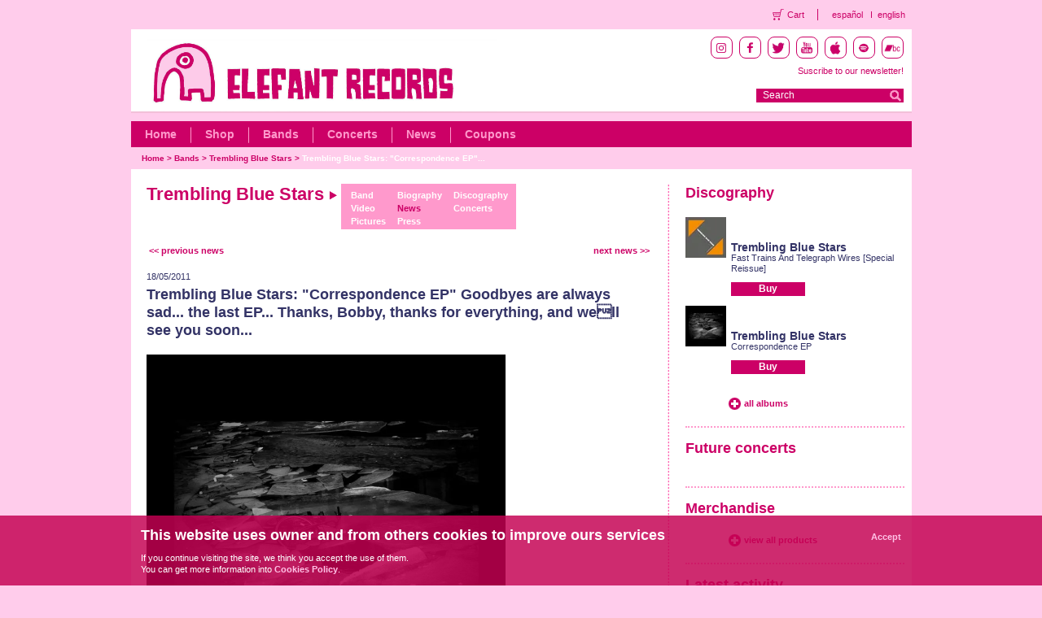

--- FILE ---
content_type: text/html; charset=utf-8
request_url: https://elefant.com/bands/trembling-blue-stars/new/586/trembling-blue-stars-correspondence-ep-goodbyes-are-always-sad-the-last-ep-thanks-bobby-thanks-for-everything-and-well-see-you-soon/
body_size: 5791
content:
<!DOCTYPE HTML PUBLIC "-//W3C//DTD HTML 4.01 Transitional//EN" "http://www.w3.org/TR/html4/loose.dtd">
<html>
<head>
<meta http-equiv="Content-Type" content="text/html; charset=utf-8">

<meta name="twitter:card" content="summary">
<meta name="twitter:site" content="@ElefantRecords">
<meta name="twitter:url" content="https://elefant.com/new/586/trembling-blue-stars-correspondence-ep-goodbyes-are-always-sad-the-last-ep-thanks-bobby-thanks-for-everything-and-well-see-you-soon">
<meta name="twitter:title" content="Trembling Blue Stars: &quot;Correspondence EP&quot; Goodbyes are always sad... the last EP... Thanks, Bobby, thanks for everything, and well see you soon...">
<meta name="twitter:description" content=" Goodbyes are always sad. And even more so when what you’re saying goodbye to is something you hav...">
<meta name="twitter:image" content="https://elefant.com/images/noticia/00000586.jpg?d=300x300">

<link href="/frontend/css/style.css" rel="stylesheet" type="text/css">
<script type="text/javascript" language="javascript" src="https://ajax.googleapis.com/ajax/libs/jquery/1.5.1/jquery.min.js"></script>
<script language="JavaScript" type="text/javascript" src="/frontend/js/eleccion_formato_lightbox.js"></script>
<link rel="shortcut icon" href="/favicon.ico" >
<link rel="alternate" title="RSS news" href="/en/noticias_rss" type="application/rss+xml">
<link rel="alternate" title="RSS concerts" href="/en/conciertos_rss" type="application/rss+xml">

<!-- Facebook opengraph -->
	<!-- meta property="fb:admins" content="62XXXX8223" /> -->
	<meta property="og:site_name" content="Elefant Records" />
	<!--  meta property="og:title" content="Elefant Records" />  -->
	<meta property="og:type" content="website" />
	<!-- meta property="og:image" content="https://elefant.com/frontend/images/elefant.jpg"/>   -->
<!-- Facebook opengraph -->
<title>Elefant Records</title>
<script type="text/javascript">
function clearText(field){

	if (field.defaultValue == field.value) field.value = '';
	else if (field.value == '') field.value = field.defaultValue;

}

</script>

</head>

<body>
	<script language="JavaScript" type="text/javascript" src="/frontend/js/contacto.js"></script>
<link rel="stylesheet" href="/frontend/css/fancybox/jquery.fancybox.css" type="text/css" media="screen" />
<script type="text/javascript" src="/frontend/js/lib/jquery/jquery.fancybox_en.js"></script>

<!-- Header starts  -->
<div class="transparent-header">
    <ul class="theader-links">
        <li class="theader-links-cart">
            <a href="/purchase">Cart</a>
        </li>
        <li class="theader-language">
            <a href="/grupos/trembling-blue-stars/noticia/586/trembling-blue-stars-correspondence-ep-goodbyes-are-always-sad-the-last-ep-thanks-bobby-thanks-for-everything-and-well-see-you-soon/">español</a>
        </li>
        <li class="theader-language-last">
            <a href="/bands/trembling-blue-stars/new/586/trembling-blue-stars-correspondence-ep-goodbyes-are-always-sad-the-last-ep-thanks-bobby-thanks-for-everything-and-well-see-you-soon/">english</a>
        </li>
   </ul>
</div>
<div id="header">
    <div class="headerRt fltrt">
        <div class="iconsBlock">
            <li class="socialIcon instagram">
                <a target="_blank" href="https://instagram.com/elefant_records"><img src="/images/instagram.png" /></a>
            </li>
            <li class="socialIcon facebook">
                <a target="_blank" href="https://www.facebook.com/elefantrecordsfans"><img src="/images/facebook.png" /></a>
            </li>
            <li class="socialIcon twitter">
                <a target="_blank" href="https://twitter.com/elefantrecords"><img src="/images/twitter.png" /></a>
            </li>
            <li class="socialIcon youtube">
                <a target="_blank" href="https://www.youtube.com/elefantrecords"><img src="/images/youtube.png" /></a>
            </li>
            <li class="socialIcon itunes">
                <a target="_blank" href="https://itunes.apple.com/es/curator/1345552473"><img src="/images/itunes.png" /></a>
            </li>
            <li class="socialIcon spotify">
                <a target="_blank" href="https://open.spotify.com/user/elefantrecords"><img src="/images/spotify.png" /></a>
            </li>
            <li class="socialIcon bandcamp">
                <a target="_blank" href="https://elefantrecords.bandcamp.com/"><img src="/images/bandcamp.png" /></a>
            </li>
        </div>
        <div class="subscribe">
            <!--<a href="/en/lista_correo">Suscribe to our newsletter!</a>-->
            <!-- debemos de conectar con el formulario de mailchimp entonces vamos a poner el link directamente al formulario y que abra en otra página -->
            <a href="https://elefant.us2.list-manage.com/subscribe?u=7d702028061922a0860126e4a&id=8751042611" target="_blank" class="font14">Suscribe to our newsletter!</a>
            
        </div>
       <div class="searchBlock fltrt">
           <form name="buscadorheader" id="buscadorheader" method="get" action="/search">
               <span class="inputBlock fltlft" ><input type="text" name="q" value="Search"  onfocus="if (this.value == 'Search') {this.value = '';}" onblur="if (this.value == '') {this.value = 'Search';}" ></span><input type="submit" class="goBtn fltrt" value="">
           </form>
       </div>
    </div>
    <!-- topHeader starts  -->
    <div class="topHeader">
    <!-- <div class="topHeader">-->
        <div class="headerLt fltlft">
            <div>
                <a class="headLogo" href="/en/index"></a>
            </div>
         </div>            
         <p class="clear">&nbsp;</p>
    </div>
    <!-- topHeader ends  -->

    <!-- btmHeader starts  -->
    <div class="btmHeader">
        <ul class="nav fltlft">
            <li><a href="/en/index">Home</a></li>
            <li><a href="/shop">Shop</a></li>
            <li><a href="/bands">Bands</a></li>
            <li><a href="/concerts">Concerts</a></li>
            <!--<li><a href="/en-media">Media</a></li>-->
            <li><a href="/news">News</a></li>
            <!-- <li><a href="/collections">*** colecciones ***</a></li> -->
            <li class="last"><a href="/coupons">Coupons</a></li>
            <!-- <li class="last"><a href="/en-management">Management</a></li> -->
        </ul>
        <p class="clear">&nbsp;</p>
    </div>
    <!-- btmHeader ends  -->

    <!-- breadcrumbs starts  -->
    <ul class="breadcrumbs fltlft">
        
        <li ><a href="/en/index">Home</a>  &gt;&nbsp; </li>
        
        <li ><a href="/en/grupos">Bands</a>  &gt;&nbsp; </li>
        
        <li ><a href="/bands/trembling-blue-stars">Trembling Blue Stars</a>  &gt;&nbsp; </li>
        
        <li class="selec"><a href="">Trembling Blue Stars: "Correspondence EP"...</a></li>
        
    </ul>
    <!-- breadcrumbs starts  -->
    <p class="clear">&nbsp;</p>
</div>
<!-- Header ends  -->
  	<div id="body">
		<div class="mainContainer">
            <div class="ltContainer fltlft">
            	<div class="biohead">
            		<div class="fltlft"><h1>Trembling Blue Stars <img src="/images/flegroup.png" width="10" height="12" alt=">"></h1></div>
            		<div class="groupBlock">
		            	<ul>
		            		<li><a href="/bands/trembling-blue-stars">Band</a></li>
		            		<li><a href="/bands/trembling-blue-stars/videos">Video</a></li>
		            		<li><a href="/bands/trembling-blue-stars/pictures">Pictures</a></li>
		            	</ul>
		            	<ul>
		            		<li><a href="/bands/trembling-blue-stars/biography">Biography</a></li>
		            		<li><a href="/bands/trembling-blue-stars/news" class="selecgr">News</a></li>
		            		<li><a href="/bands/trembling-blue-stars/press">Press</a></li>
		            	</ul>
		            	<ul>
		            		<li><a href="/bands/trembling-blue-stars/discography">Discography</a></li>
		            		<li><a href="/bands/trembling-blue-stars/concerts">Concerts</a></li>
		            	</ul>
		            </div>
    	        </div>
	            <div class="fltrt">
	            	<!-- <div class="fltrt"><a href="/bands" class="moreBtn">Complete list of groups</a></div> -->
	            	<br class="clear">
	            	<div class="separa"></div>
	            	<div class="separa"></div>
				</div>
				<div class="clear"></div>
          		<br class="clear">
               	<div class="separa"></div>
                
                <div class="fltlft">
                	<a href="/bands/trembling-blue-stars/new/589/trembling-blue-stars-correspondence-ep-goodbyes-are-always-sad-the-last-ep-thanks-bobby-thanks-for-everything-and-well-see-you-soon/" class="pageBtn">&lt;&lt; previous news </a>
                </div>
                
				
                <div class="fltrt">
                	<a href="/bands/trembling-blue-stars/new/577/trembling-blue-stars-correspondence-ep-goodbyes-are-always-sad-the-last-ep-thanks-bobby-thanks-for-everything-and-well-see-you-soon/" class="pageBtn"> next news &gt;></a>
                </div>
				

                <br class="clear">
                <div class="separa"></div>
                <div class="bioBlock fltlft">
                	<span class="smlTxtnob">18/05/2011</span>
                    <h2>Trembling Blue Stars: &quot;Correspondence EP&quot; Goodbyes are always sad... the last EP... Thanks, Bobby, thanks for everything, and well see you soon...</h2>
                    <div class="separahalf"></div>
                    <br clear="all">
                    <div class="fltlft-noticia"><img class="max441" src="/images/noticia/00000586.jpg?d=882x882" alt="imagen foto" /></div>
                    <br clear="all">
                    <div class="separa"></div>
                    <p><p>Goodbyes are always sad. And even more so when what you&rsquo;re saying goodbye to is something you have been emotionally attached to for a long time. We imagine that many of TREMBLING BLUE STARS fans will feel something like what we are feeling right now, a mix of bitterness, for the arrival of the end, and also happiness, to be able to enjoy the new material from <strong>Bobby Wratten</strong>&rsquo;s band. &ldquo;Correspondence&rdquo; will be the last EP from this British group that has so populated our catalogue for these last years, so much so that they have become emblematic of our label. The &ldquo;Correspondence&rdquo; EP will be released in digital format and also as a limited-edition, orange 10&rdquo; vinyl.</p><p>But we&rsquo;re not going to lick our wounds; we&rsquo;re going to cherish the joy that listening to these new songs brings us. The EP opens with a house specialty: a remix by <strong>Robert Hampson</strong> (one of <strong>Bobby Wratten</strong>&rsquo;s biggest heroes, front man of bands like LOOP and MAIN) of the songs &ldquo;Half-Light&rdquo; and &ldquo;Outside&rdquo; (an instrumental version of &ldquo;Outside Looking Elsewhere&rdquo;), from their recent &ldquo;Fast Trains and Telegraph Wires&rdquo;, into one single song called, &ldquo;The Light Outside&rdquo;, and which makes the band&rsquo;s passion for hazy, evanescent atmospheres clear. &ldquo;Between Stations&rdquo; is a brief instrumental piece where the more delicate, precious side of the Brits shines through. &ldquo;Sunrise on Mars&rdquo; is a true delicacy, with a sweet pose over fragile programming that evokes that luminous melancholy that only they can portray. &ldquo;Kidney Bingos&rdquo; is a cover of WIRE, with vocal collaboration from Gerard &ldquo;Caesar&rdquo; McInulty (THE WAKE) and, of course, their beloved <strong>Beth</strong>. &ldquo;A Field at Dusk&rdquo; awakens their more acoustic and organic facet but it still throws itself into ambience, with those feminine choruses that make us think of bands like LOW or MAZZY STAR. Finally, &ldquo;A Spell of Songs&rdquo; is a twilight song (curious, at the very least, that those two new songs include the words &ldquo;sunrise&rdquo; and &ldquo;dusk&rdquo; in their titles), that helps us understand, once again, the enormous beauty to be found in sadness, with those final eloquent minutes of silence.</p><p>Because of this, because there is nothing else left to say, we are going to just say one last thing. Thanks, <strong>Bobby</strong>, thanks for everything, and we&rsquo;ll see you soon.</p><p>Limited Edition [10&quot; Orange colour vinyl]</p><p>Links Audio:</p><p><a href="http://itunes.apple.com/es/album/correspondence-ep/id431087567" target="_blank">iTunes Audio</a></p><p>Deezer <a href="http://bit.ly/jMv0OX" target="_blank">http://bit.ly/jMv0OX</a></p><p>Spotify <a href="http://bit.ly/lSMG11" target="_blank">http://bit.ly/lSMG11</a></p><p>Links Video &quot;Half Light&quot; [2011 Direted by <strong>Christopher Kenworthy</strong>]</p><p><a href="http://www.youtube.com/watch?v=zlQa0hdMR3E&amp;feature=channel_video_title" target="_blank">Click here to watch the video-clip of &ldquo;Half-Light&rdquo;</a></p><p><a href="http://itunes.apple.com/es/music-video/half-light/id437528611" target="_blank">iTunes V&iacute;deo &quot;Half-Light&quot;</a></p><p><img src="https://elefant.com/uploads/noticia/270x270_thumb_6613_00000586.jpg" /><br /><br /><br /><br />TREMBLING BLUE STARS &quot;Correspondence EP&quot; Goodbyes are always sad<br />picture: Trembling Blue Stars: &quot;Correspondence EP&quot; Una despedida siempre resulta algo triste... &uacute;ltimo EP... Gracias Bobby, gracias por todo, y hasta muy pronto...<br />18/05/2011<img src="https://elefant.com/uploads/noticia/270x270_thumb_6614_00000586.jpg" /><br /><br /><br /><br /><br />TREMBLING BLUE STARS &quot;Correspondence EP&quot; Goodbyes are always sad<br />picture: Trembling Blue Stars: &quot;Correspondence EP&quot; Una despedida siempre resulta algo triste... &uacute;ltimo EP... Gracias Bobby, gracias por todo, y hasta muy pronto...<br />18/05/2011<br />&nbsp;</p></p>
                    <br/><br/>
				</div>
                <br clear="all">

                <div class="separaplus"></div>
                
                <div class="fltlft">
                	<a href="/bands/trembling-blue-stars/new/589/" class="pageBtn">&lt;&lt; previous news </a>
                </div>
                
				
                <div class="fltrt">
                	<a href="/bands/trembling-blue-stars/new/577/" class="pageBtn"> next news &gt;></a>
                </div>
				
			</div>
			<div class="rtContainer fltrt">
        	<div class="rtSmlBlock fltlft">
	<h3>Discography</h3>
   	<ul class="grupList fltlft" >
		
		<li>
        	<span class="mainPic fltlft" ><a href="/album/15630/"><img class="max50 fltlft" alt="Fast Trains And Telegraph Wires [Special Reissue]" src="/images/disco/00015630.jpg?d=50x50"></a></span>
            <div class="desc fltrt" >
 				<p class="title"><a href="/album/15630/">Trembling Blue Stars</a></p>
 				<p class="titleDesc"><a class="modulo-grupo" href="/album/15630/">Fast Trains And Telegraph Wires [Special Reissue]</a></p>
 				<div class="separa"></div>
 				
 				<a href="/en/eleccion_formato/15630/Fast Trains And Telegraph Wires [Special Reissue]" class="buyBtnNor">Buy</a>
 				
 			</div>
        </li>
		
		<li>
        	<span class="mainPic fltlft" ><a href="/album/14692/"><img class="max50 fltlft" alt="Correspondence EP" src="/images/disco/00014692.jpg?d=50x50"></a></span>
            <div class="desc fltrt" >
 				<p class="title"><a href="/album/14692/">Trembling Blue Stars</a></p>
 				<p class="titleDesc"><a class="modulo-grupo" href="/album/14692/">Correspondence EP</a></p>
 				<div class="separa"></div>
 				
 				<a href="/en/eleccion_formato/14692/Correspondence EP" class="buyBtnNor">Buy</a>
 				
 			</div>
        </li>
		
    </ul>
	<br clear="all">
    <p class="clear">&nbsp;</p>
    <div class="separa"></div>
	<span class="moreBtn padLft" ><a href="/bands/trembling-blue-stars/discography" class="moreBtn">all albums</a></span>
    <p class="clear">&nbsp;</p>
    <p class="dividerCmn">&nbsp;</p>
</div>
<p class="clear">&nbsp;</p>
        	<p class="clear" >&nbsp;</p>
			<div class="rtLrgBlock fltlft">
	<h3 class="titlePad">Future concerts</h3>
   	<ul class="upcommingList fltrt">
		
    </ul>
    
	<p class="clear" >&nbsp;</p>
    <p class="dividerCmn" >&nbsp;</p>
</div>

			<div class="rtLrgBlock fltlft">
	<h3 class="titlePad">Merchandise</h3>
   	<ul class="upcommingList fltrt">
		
    </ul>

    <p class="clear">&nbsp;</p>
	<span class="padLft"><a class="moreBtn" href="/shop/merchandising">view all products</a></span>
    <p class="clear">&nbsp;</p>
    <p class="dividerCmn">&nbsp;</p>
</div>
<p class="clear">&nbsp;</p>
			<p class="clear" >&nbsp;</p>
			<div class="rtSmlBlock fltlft">
	<h3 class="titlePad">Latest activity</h3>
	<div class="separa"></div>
   	<ul class="smlList fltlft" >
		
		<li><a href="/shop/merchandising/detail/11932/">Bubble Tea And Cigarettes's Merchandising</a></li>
		
		<li><a href="/shop/merchandising/detail/11931/">La Casa Azul's Merchandising</a></li>
		
		<li><a href="/shop/merchandising/detail/11930/">La Casa Azul's Merchandising</a></li>
		
		<li><a href="/shop/merchandising/detail/11929/">Elefant Records's Merchandising</a></li>
		
		<li><a href="/shop/merchandising/detail/11928/">Elefant Records's Merchandising</a></li>
		
    </ul>
</div>
<p class="clear">&nbsp;</p>
			</div>
            <p class="clear">&nbsp;</p>
  	    </div>
       	<p class="clear">&nbsp;</p>
	</div>
	<!-- footer starts  -->
<div id="footer" class="footer">
  <div class="footer-logo">
    <img src="/images/footerLogo.png" alt="Elefant Records Logo White" />
  </div>
  <div class="footerLinks">
    <ul>
      <li><a href="/page/1/">About us</a></li>
      <li><a href="/catalog/albums">Elefant Catalogue</a></li>
      <li><a href="/page/15/contact">Contact Us</a></li>
      <!-- nominus 20231208 li><a href="/contact" id="contacto">Contact Us</a></li-->
      <li><a href="/page/4/">Disclaimer</a></li>
      <li><a href="/page/14/">Privacy Policy</a></li>
      <li><a href="/page/13/">Cookies Policy</a></li>
      <li><a href="/page/16/">Terms and Conditions</a></li>
    </ul>    
  </div>
  <div class="iconsBlock" style="margin-top:-20px;">
    <li class="socialIcon instagram">
      <a target="_blank" href="https://instagram.com/elefant_records"><img src="/images/instagram.png" /></a>
    </li>
    <li class="socialIcon facebook">
      <a target="_blank" href="https://www.facebook.com/elefantrecordsfans"><img
          src="/images/facebook.png" /></a>
    </li>
    <li class="socialIcon twitter">
      <a target="_blank" href="https://twitter.com/elefantrecords"><img src="/images/twitter.png" /></a>
    </li>
    <li class="socialIcon youtube">
      <a target="_blank" href="https://www.youtube.com/elefantrecords"><img src="/images/youtube.png" /></a>
    </li>
    <li class="socialIcon itunes">
      <a target="_blank" href="https://itunes.apple.com/es/curator/1345552473"><img
          src="/images/itunes.png" /></a>
    </li>
    <li class="socialIcon spotify">
      <a target="_blank" href="https://open.spotify.com/user/elefantrecords"><img
          src="/images/spotify.png" /></a>
    </li>
    <li class="socialIcon bandcamp">
      <a target="_blank" href="https://elefantrecords.bandcamp.com/"><img src="/images/bandcamp.png" /></a>
    </li>
    <li class="socialIcon cart">
      <a href="/purchase"><img src="/images/cart.png" /></a>
    </li>
  
  </div>
  <br/>
  <br/>
  <div style="margin-left:9%;margin-bottom:40px;">
    <img src="/images/logos-subvencion_01.png" style="float:left;width:255px">
    <img src="/images/logos-subvencion_02.png" style="float:left;width:255px">
    <img src="/images/logos-subvencion_03.png" style="float:left;width:269px">
  </div>
  <br/>
  <br/>
</div>

<div class="cookies">
  <div class="cookiewp">
    <h3>This website uses owner and from others cookies to improve ours services</h3>
    <p>If you continue visiting the site, we think you accept the use of them.<br/>You can get more information into <a href="/page/13/cookies-policy">Cookies Policy</a>.</p>
    <a id="cookie_acepta" href="#">Accept</a>
    <div class="clear"></div>
  </div>
</div>

<!-- Incluyo plugin de cookies para el faldón de aviso de cookies -->
<script src="/frontend/js/jquery-cookie-master/jquery.cookie.js"></script>
<script type="text/javascript">
  $(function () {
    var aceptarCookies = function () {
      $.cookie('cookies_aceptadas', true, { path: '/', expires: 180 });
      $('.cookies').fadeOut();
    }

    if (!$.cookie('cookies_aceptadas')) {
      $('.cookies').fadeIn();

      var page_hits = $.cookie('page_hits') ? parseInt($.cookie('page_hits')) + 1 : 1;
      $.cookie('page_hits', page_hits, { path: '/' });

      if (page_hits > 1) {
        aceptarCookies();
      }
    }

    $('#cookie_acepta').click(function (event) {
      event.preventDefault();
      aceptarCookies();
    });
  });
</script>

<!--<script type="text/javascript">
        var gaJsHost = (("https:" == document.location.protocol) ? "https://ssl." : "https://www.");
        document.write(unescape("%3Cscript src='" + gaJsHost + "google-analytics.com/ga.js' type='text/javascript'%3E%3C/script%3E"));       
	</script>
    <script type="text/javascript">
        var pageTracker = _gat._getTracker("UA-127745-6");
        pageTracker._initData();
        pageTracker._trackPageview();
	</script>-->

<!-- Google tag (gtag.js) G4 NO-MINUS 2023 -->
<script async src="https://www.googletagmanager.com/gtag/js?id=G-T5474368QH"></script>
<script>
  window.dataLayer = window.dataLayer || [];
  function gtag() { dataLayer.push(arguments); }
  gtag('js', new Date());
  gtag('config', 'G-T5474368QH'); 
</script>
<!-- footer ends  -->
</body>
</html>

--- FILE ---
content_type: application/javascript
request_url: https://elefant.com/frontend/js/eleccion_formato_lightbox.js
body_size: 129
content:
$(document).ready(function() {

	$("a.buyBtnNor").fancybox({
		'autoScale'			: false,
		'transitionIn'		: 'fade',
		'transitionOut'		: 'fade',
		'type'				: 'iframe',
		'width'			    : 620,
		'height'		    : 430,
		'scrolling'			: 'auto',
		'overlayOpacity' : 0.9,
		'overlayColor' : '#FFCCEB'
	});

	$("a.buyMerchandising").fancybox({
		'autoScale'			: false,
		'transitionIn'		: 'fade',
		'transitionOut'		: 'fade',
		'type'				: 'iframe',
		'width'			    : 620,
		'height'		    : 500,
		'scrolling'			: 'auto',
		'overlayOpacity' : 0.9,
		'overlayColor' : '#FFCCEB'
	});

	$("a.buyBtnBig").fancybox({
		'autoScale'			: false,
		'transitionIn'		: 'fade',
		'transitionOut'		: 'fade',
		'type'				: 'iframe',
		'width'			    : 620,
		'height'		    : 560,
		'scrolling'			: 'auto',
		'overlayOpacity' : 0.9,
		'overlayColor' : '#FFCCEB'
	});

	$("a.buyBtnshort").fancybox({
		'autoScale'			: false,
		'transitionIn'		: 'fade',
		'transitionOut'		: 'fade',
		'type'				: 'iframe',
		'width'			    : 620,
		'height'		    : 560,
		'scrolling'			: 'auto',
		'overlayOpacity' : 0.9,
		'overlayColor' : '#FFCCEB'
	});

});